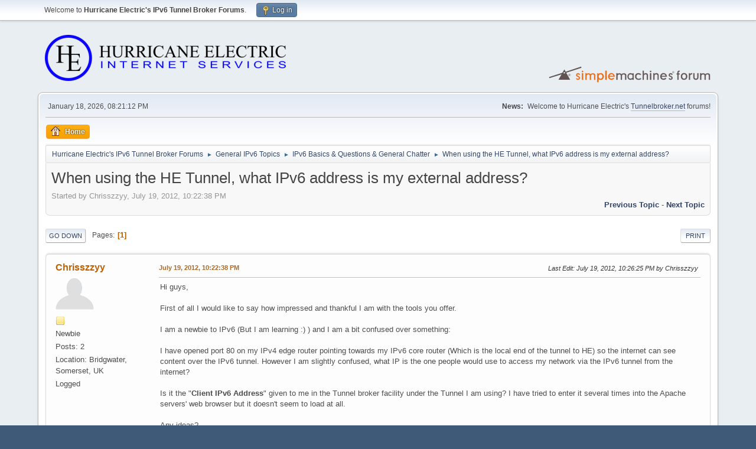

--- FILE ---
content_type: text/html; charset=UTF-8
request_url: https://forums.he.net/index.php?topic=2519.0
body_size: 5899
content:
<!DOCTYPE html>
<html lang="en-US">
<head>
	<meta charset="UTF-8">
	<link rel="stylesheet" href="https://forums.he.net/Themes/default/css/minified_98db4971abce97b3c758d138eddb7a26.css?smf216_1760494697">
	<style>
	img.avatar { max-width: 65px !important; max-height: 65px !important; }
	
	</style>
	<script>
		var smf_theme_url = "https://forums.he.net/Themes/default";
		var smf_default_theme_url = "https://forums.he.net/Themes/default";
		var smf_images_url = "https://forums.he.net/Themes/default/images";
		var smf_smileys_url = "https://forums.he.net/Smileys";
		var smf_smiley_sets = "fugue";
		var smf_smiley_sets_default = "fugue";
		var smf_avatars_url = "https://forums.he.net/avatars";
		var smf_scripturl = "https://forums.he.net/index.php?PHPSESSID=alrgfruucukva6oi4ir9bbbaah&amp;";
		var smf_iso_case_folding = false;
		var smf_charset = "UTF-8";
		var smf_session_id = "298d4622f5f6d8be4f704588dd7d248b";
		var smf_session_var = "de2612377";
		var smf_member_id = 0;
		var ajax_notification_text = 'Loading...';
		var help_popup_heading_text = 'A little lost? Let me explain:';
		var banned_text = 'Sorry Guest, you are banned from using this forum!';
		var smf_txt_expand = 'Expand';
		var smf_txt_shrink = 'Shrink';
		var smf_collapseAlt = 'Hide';
		var smf_expandAlt = 'Show';
		var smf_quote_expand = false;
		var allow_xhjr_credentials = false;
	</script>
	<script src="https://forums.he.net/Themes/default/scripts/jquery-3.6.3.min.js"></script>
	<script src="https://forums.he.net/Themes/default/scripts/jquery.sceditor.bbcode.min.js?smf216_1760494697"></script>
	<script src="https://forums.he.net/Themes/default/scripts/minified_ae20ec911617f748538f1b207766604e.js?smf216_1760494697"></script>
	<script src="https://forums.he.net/Themes/default/scripts/minified_081b5ea62b8a738273f8ae43fc156605.js?smf216_1760494697" defer></script>
	<script>
		var smf_smileys_url = 'https://forums.he.net/Smileys/fugue';
		var bbc_quote_from = 'Quote from';
		var bbc_quote = 'Quote';
		var bbc_search_on = 'on';
	var smf_you_sure ='Are you sure you want to do this?';
	</script>
	<title>When using the HE Tunnel, what IPv6 address is my external address?</title>
	<meta name="viewport" content="width=device-width, initial-scale=1">
	<meta property="og:site_name" content="Hurricane Electric's IPv6 Tunnel Broker Forums">
	<meta property="og:title" content="When using the HE Tunnel, what IPv6 address is my external address?">
	<meta property="og:url" content="https://forums.he.net/index.php?PHPSESSID=alrgfruucukva6oi4ir9bbbaah&amp;topic=2519.0">
	<meta property="og:description" content="When using the HE Tunnel, what IPv6 address is my external address?">
	<meta name="description" content="When using the HE Tunnel, what IPv6 address is my external address?">
	<meta name="theme-color" content="#557EA0">
	<link rel="canonical" href="https://forums.he.net/index.php?topic=2519.0">
	<link rel="help" href="https://forums.he.net/index.php?PHPSESSID=alrgfruucukva6oi4ir9bbbaah&amp;action=help">
	<link rel="contents" href="https://forums.he.net/index.php?PHPSESSID=alrgfruucukva6oi4ir9bbbaah&amp;">
	<link rel="alternate" type="application/rss+xml" title="Hurricane Electric's IPv6 Tunnel Broker Forums - RSS" href="https://forums.he.net/index.php?PHPSESSID=alrgfruucukva6oi4ir9bbbaah&amp;action=.xml;type=rss2;board=1">
	<link rel="alternate" type="application/atom+xml" title="Hurricane Electric's IPv6 Tunnel Broker Forums - Atom" href="https://forums.he.net/index.php?PHPSESSID=alrgfruucukva6oi4ir9bbbaah&amp;action=.xml;type=atom;board=1">
	<link rel="index" href="https://forums.he.net/index.php?PHPSESSID=alrgfruucukva6oi4ir9bbbaah&amp;board=1.0">
</head>
<body id="chrome" class="action_messageindex board_1">
<div id="footerfix">
	<div id="top_section">
		<div class="inner_wrap">
			<ul class="floatleft" id="top_info">
				<li class="welcome">
					Welcome to <strong>Hurricane Electric's IPv6 Tunnel Broker Forums</strong>.
				</li>
				<li class="button_login">
					<a href="https://forums.he.net/index.php?PHPSESSID=alrgfruucukva6oi4ir9bbbaah&amp;action=login" class="open" onclick="return reqOverlayDiv(this.href, 'Log in', 'login');">
						<span class="main_icons login"></span>
						<span class="textmenu">Log in</span>
					</a>
				</li>
			</ul>
		</div><!-- .inner_wrap -->
	</div><!-- #top_section -->
	<div id="header">
		<h1 class="forumtitle">
			<a id="top" href="https://forums.he.net/index.php?PHPSESSID=alrgfruucukva6oi4ir9bbbaah&amp;"><img src="images/helogo.gif" alt="Hurricane Electric's IPv6 Tunnel Broker Forums"></a>
		</h1>
		<img id="smflogo" src="https://forums.he.net/Themes/default/images/smflogo.svg" alt="Simple Machines Forum" title="Simple Machines Forum">
	</div>
	<div id="wrapper">
		<div id="upper_section">
			<div id="inner_section">
				<div id="inner_wrap" class="hide_720">
					<div class="user">
						<time datetime="2026-01-19T04:21:12Z">January 18, 2026, 08:21:12 PM</time>
					</div>
					<div class="news">
						<h2>News: </h2>
						<p>Welcome to Hurricane Electric's <a href="//tunnelbroker.net" class="bbc_link" target="_blank" rel="noopener">Tunnelbroker.net</a> forums!</p>
					</div>
				</div>
				<a class="mobile_user_menu">
					<span class="menu_icon"></span>
					<span class="text_menu">Main Menu</span>
				</a>
				<div id="main_menu">
					<div id="mobile_user_menu" class="popup_container">
						<div class="popup_window description">
							<div class="popup_heading">Main Menu
								<a href="javascript:void(0);" class="main_icons hide_popup"></a>
							</div>
							
					<ul class="dropmenu menu_nav">
						<li class="button_home">
							<a class="active" href="https://forums.he.net/index.php?PHPSESSID=alrgfruucukva6oi4ir9bbbaah&amp;">
								<span class="main_icons home"></span><span class="textmenu">Home</span>
							</a>
						</li>
					</ul><!-- .menu_nav -->
						</div>
					</div>
				</div>
				<div class="navigate_section">
					<ul>
						<li>
							<a href="https://forums.he.net/index.php?PHPSESSID=alrgfruucukva6oi4ir9bbbaah&amp;"><span>Hurricane Electric's IPv6 Tunnel Broker Forums</span></a>
						</li>
						<li>
							<span class="dividers"> &#9658; </span>
							<a href="https://forums.he.net/index.php?PHPSESSID=alrgfruucukva6oi4ir9bbbaah&amp;#c1"><span>General IPv6 Topics</span></a>
						</li>
						<li>
							<span class="dividers"> &#9658; </span>
							<a href="https://forums.he.net/index.php?PHPSESSID=alrgfruucukva6oi4ir9bbbaah&amp;board=1.0"><span>IPv6 Basics &amp; Questions &amp; General Chatter</span></a>
						</li>
						<li class="last">
							<span class="dividers"> &#9658; </span>
							<a href="https://forums.he.net/index.php?PHPSESSID=alrgfruucukva6oi4ir9bbbaah&amp;topic=2519.0"><span>When using the HE Tunnel, what IPv6 address is my external address?</span></a>
						</li>
					</ul>
				</div><!-- .navigate_section -->
			</div><!-- #inner_section -->
		</div><!-- #upper_section -->
		<div id="content_section">
			<div id="main_content_section">
		<div id="display_head" class="information">
			<h2 class="display_title">
				<span id="top_subject">When using the HE Tunnel, what IPv6 address is my external address?</span>
			</h2>
			<p>Started by Chrisszzyy, July 19, 2012, 10:22:38 PM</p>
			<span class="nextlinks floatright"><a href="https://forums.he.net/index.php?PHPSESSID=alrgfruucukva6oi4ir9bbbaah&amp;topic=2519.0;prev_next=prev#new">Previous topic</a> - <a href="https://forums.he.net/index.php?PHPSESSID=alrgfruucukva6oi4ir9bbbaah&amp;topic=2519.0;prev_next=next#new">Next topic</a></span>
		</div><!-- #display_head -->
		
		<div class="pagesection top">
			
		<div class="buttonlist floatright">
			
				<a class="button button_strip_print" href="https://forums.he.net/index.php?PHPSESSID=alrgfruucukva6oi4ir9bbbaah&amp;action=printpage;topic=2519.0"  rel="nofollow">Print</a>
		</div>
			 
			<div class="pagelinks floatleft">
				<a href="#bot" class="button">Go Down</a>
				<span class="pages">Pages</span><span class="current_page">1</span> 
			</div>
		<div class="mobile_buttons floatright">
			<a class="button mobile_act">User actions</a>
			
		</div>
		</div>
		<div id="forumposts">
			<form action="https://forums.he.net/index.php?PHPSESSID=alrgfruucukva6oi4ir9bbbaah&amp;action=quickmod2;topic=2519.0" method="post" accept-charset="UTF-8" name="quickModForm" id="quickModForm" onsubmit="return oQuickModify.bInEditMode ? oQuickModify.modifySave('298d4622f5f6d8be4f704588dd7d248b', 'de2612377') : false">
				<div class="windowbg" id="msg14727">
					
					<div class="post_wrapper">
						<div class="poster">
							<h4>
								<a href="https://forums.he.net/index.php?PHPSESSID=alrgfruucukva6oi4ir9bbbaah&amp;action=profile;u=367996" title="View the profile of Chrisszzyy">Chrisszzyy</a>
							</h4>
							<ul class="user_info">
								<li class="avatar">
									<a href="https://forums.he.net/index.php?PHPSESSID=alrgfruucukva6oi4ir9bbbaah&amp;action=profile;u=367996"><img class="avatar" src="https://forums.he.net/avatars/default.png" alt=""></a>
								</li>
								<li class="icons"><img src="https://forums.he.net/Themes/default/images/membericons/icon.png" alt="*"></li>
								<li class="postgroup">Newbie</li>
								<li class="postcount">Posts: 2</li>
								<li class="custom cust_loca">Location: Bridgwater, Somerset, UK</li>
								<li class="poster_ip">Logged</li>
							</ul>
						</div><!-- .poster -->
						<div class="postarea">
							<div class="keyinfo">
								<div id="subject_14727" class="subject_title subject_hidden">
									<a href="https://forums.he.net/index.php?PHPSESSID=alrgfruucukva6oi4ir9bbbaah&amp;msg=14727" rel="nofollow">When using the HE Tunnel, what IPv6 address is my external address?</a>
								</div>
								
								<div class="postinfo">
									<span class="messageicon"  style="position: absolute; z-index: -1;">
										<img src="https://forums.he.net/Themes/default/images/post/xx.png" alt="">
									</span>
									<a href="https://forums.he.net/index.php?PHPSESSID=alrgfruucukva6oi4ir9bbbaah&amp;msg=14727" rel="nofollow" title="When using the HE Tunnel, what IPv6 address is my external address?" class="smalltext">July 19, 2012, 10:22:38 PM</a>
									<span class="spacer"></span>
									<span class="smalltext modified floatright mvisible" id="modified_14727"><span class="lastedit">Last Edit</span>: July 19, 2012, 10:26:25 PM by Chrisszzyy
									</span>
								</div>
								<div id="msg_14727_quick_mod"></div>
							</div><!-- .keyinfo -->
							<div class="post">
								<div class="inner" data-msgid="14727" id="msg_14727">
									Hi guys,<br /><br />First of all I would like to say how impressed and thankful I am with the tools you offer.<br /><br />I am a newbie to IPv6 (But I am learning :) ) and I am a bit confused over something:<br /><br />I have opened port 80 on my IPv4 edge router pointing towards my IPv6 core router (Which is the local end of the tunnel to HE) so the internet can see content over the IPv6 tunnel. However I am slightly confused, what IP is the one people would use to access my network via the IPv6 tunnel from the internet? <br /><br />Is it the &quot;<b>Client IPv6 Address</b>&quot; given to me in the Tunnel broker facility under the Tunnel I am using? I have tried to enter it several times into the Apache servers&#039; web browser but it doesn&#039;t seem to load at all.<br /><br />Any ideas?<br /><br />Thanks for your help,<br />Chris
								</div>
							</div><!-- .post -->
							<div class="under_message">
							</div><!-- .under_message -->
						</div><!-- .postarea -->
						<div class="moderatorbar">
						</div><!-- .moderatorbar -->
					</div><!-- .post_wrapper -->
				</div><!-- $message[css_class] -->
				<hr class="post_separator">
				<div class="windowbg" id="msg14728">
					
					
					<div class="post_wrapper">
						<div class="poster">
							<h4>
								<a href="https://forums.he.net/index.php?PHPSESSID=alrgfruucukva6oi4ir9bbbaah&amp;action=profile;u=300194" title="View the profile of jtcloe">jtcloe</a>
							</h4>
							<ul class="user_info">
								<li class="avatar">
									<a href="https://forums.he.net/index.php?PHPSESSID=alrgfruucukva6oi4ir9bbbaah&amp;action=profile;u=300194"><img class="avatar" src="https://forums.he.net/avatars/default.png" alt=""></a>
								</li>
								<li class="icons"><img src="https://forums.he.net/Themes/default/images/membericons/icon.png" alt="*"></li>
								<li class="postgroup">Newbie</li>
								<li class="postcount">Posts: 48</li>
								<li class="custom cust_loca">Location: Kansas City,MO,US</li>
								<li class="poster_ip">Logged</li>
							</ul>
						</div><!-- .poster -->
						<div class="postarea">
							<div class="keyinfo">
								<div id="subject_14728" class="subject_title subject_hidden">
									<a href="https://forums.he.net/index.php?PHPSESSID=alrgfruucukva6oi4ir9bbbaah&amp;msg=14728" rel="nofollow">Re: When using the HE Tunnel, what IPv6 address is my external address?</a>
								</div>
								<span class="page_number floatright">#1</span>
								<div class="postinfo">
									<span class="messageicon"  style="position: absolute; z-index: -1;">
										<img src="https://forums.he.net/Themes/default/images/post/xx.png" alt="">
									</span>
									<a href="https://forums.he.net/index.php?PHPSESSID=alrgfruucukva6oi4ir9bbbaah&amp;msg=14728" rel="nofollow" title="Reply #1 - Re: When using the HE Tunnel, what IPv6 address is my external address?" class="smalltext">July 19, 2012, 10:45:13 PM</a>
									<span class="spacer"></span>
									<span class="smalltext modified floatright" id="modified_14728">
									</span>
								</div>
								<div id="msg_14728_quick_mod"></div>
							</div><!-- .keyinfo -->
							<div class="post">
								<div class="inner" data-msgid="14728" id="msg_14728">
									IPv6 has no nat, so address confusion goes away in that respect.&nbsp; Its what ever address you assigned to that box.<br /><br />IPv4 specific firewall rules won&#039;t affect IPv6 traffic.<br /><br />Are you sure your tunnel is actually up?&nbsp; Can you ping the HE side from your side?&nbsp; Nat routers are very troublesome in passing tunneled traffic.<br />
								</div>
							</div><!-- .post -->
							<div class="under_message">
							</div><!-- .under_message -->
						</div><!-- .postarea -->
						<div class="moderatorbar">
						</div><!-- .moderatorbar -->
					</div><!-- .post_wrapper -->
				</div><!-- $message[css_class] -->
				<hr class="post_separator">
				<div class="windowbg" id="msg14730">
					
					
					<div class="post_wrapper">
						<div class="poster">
							<h4>
								<a href="https://forums.he.net/index.php?PHPSESSID=alrgfruucukva6oi4ir9bbbaah&amp;action=profile;u=367996" title="View the profile of Chrisszzyy">Chrisszzyy</a>
							</h4>
							<ul class="user_info">
								<li class="avatar">
									<a href="https://forums.he.net/index.php?PHPSESSID=alrgfruucukva6oi4ir9bbbaah&amp;action=profile;u=367996"><img class="avatar" src="https://forums.he.net/avatars/default.png" alt=""></a>
								</li>
								<li class="icons"><img src="https://forums.he.net/Themes/default/images/membericons/icon.png" alt="*"></li>
								<li class="postgroup">Newbie</li>
								<li class="postcount">Posts: 2</li>
								<li class="custom cust_loca">Location: Bridgwater, Somerset, UK</li>
								<li class="poster_ip">Logged</li>
							</ul>
						</div><!-- .poster -->
						<div class="postarea">
							<div class="keyinfo">
								<div id="subject_14730" class="subject_title subject_hidden">
									<a href="https://forums.he.net/index.php?PHPSESSID=alrgfruucukva6oi4ir9bbbaah&amp;msg=14730" rel="nofollow">Re: When using the HE Tunnel, what IPv6 address is my external address?</a>
								</div>
								<span class="page_number floatright">#2</span>
								<div class="postinfo">
									<span class="messageicon"  style="position: absolute; z-index: -1;">
										<img src="https://forums.he.net/Themes/default/images/post/xx.png" alt="">
									</span>
									<a href="https://forums.he.net/index.php?PHPSESSID=alrgfruucukva6oi4ir9bbbaah&amp;msg=14730" rel="nofollow" title="Reply #2 - Re: When using the HE Tunnel, what IPv6 address is my external address?" class="smalltext">July 19, 2012, 11:11:04 PM</a>
									<span class="spacer"></span>
									<span class="smalltext modified floatright" id="modified_14730">
									</span>
								</div>
								<div id="msg_14730_quick_mod"></div>
							</div><!-- .keyinfo -->
							<div class="post">
								<div class="inner" data-msgid="14730" id="msg_14730">
									Yes, I can access IPv6 sites on the Server, and can ping all IPv6 IPs. I just can&#039;t seem to get the server to host via that IP.<br /><br />For the Firewall/router, I am using PfSense and have set all of the rules up properly.
								</div>
							</div><!-- .post -->
							<div class="under_message">
							</div><!-- .under_message -->
						</div><!-- .postarea -->
						<div class="moderatorbar">
						</div><!-- .moderatorbar -->
					</div><!-- .post_wrapper -->
				</div><!-- $message[css_class] -->
				<hr class="post_separator">
				<div class="windowbg" id="msg14731">
					
					
					<div class="post_wrapper">
						<div class="poster">
							<h4>
								<a href="https://forums.he.net/index.php?PHPSESSID=alrgfruucukva6oi4ir9bbbaah&amp;action=profile;u=300194" title="View the profile of jtcloe">jtcloe</a>
							</h4>
							<ul class="user_info">
								<li class="avatar">
									<a href="https://forums.he.net/index.php?PHPSESSID=alrgfruucukva6oi4ir9bbbaah&amp;action=profile;u=300194"><img class="avatar" src="https://forums.he.net/avatars/default.png" alt=""></a>
								</li>
								<li class="icons"><img src="https://forums.he.net/Themes/default/images/membericons/icon.png" alt="*"></li>
								<li class="postgroup">Newbie</li>
								<li class="postcount">Posts: 48</li>
								<li class="custom cust_loca">Location: Kansas City,MO,US</li>
								<li class="poster_ip">Logged</li>
							</ul>
						</div><!-- .poster -->
						<div class="postarea">
							<div class="keyinfo">
								<div id="subject_14731" class="subject_title subject_hidden">
									<a href="https://forums.he.net/index.php?PHPSESSID=alrgfruucukva6oi4ir9bbbaah&amp;msg=14731" rel="nofollow">Re: When using the HE Tunnel, what IPv6 address is my external address?</a>
								</div>
								<span class="page_number floatright">#3</span>
								<div class="postinfo">
									<span class="messageicon"  style="position: absolute; z-index: -1;">
										<img src="https://forums.he.net/Themes/default/images/post/xx.png" alt="">
									</span>
									<a href="https://forums.he.net/index.php?PHPSESSID=alrgfruucukva6oi4ir9bbbaah&amp;msg=14731" rel="nofollow" title="Reply #3 - Re: When using the HE Tunnel, what IPv6 address is my external address?" class="smalltext">July 20, 2012, 12:06:45 AM</a>
									<span class="spacer"></span>
									<span class="smalltext modified floatright" id="modified_14731">
									</span>
								</div>
								<div id="msg_14731_quick_mod"></div>
							</div><!-- .keyinfo -->
							<div class="post">
								<div class="inner" data-msgid="14731" id="msg_14731">
									<blockquote class="bbc_standard_quote"><cite><a href="https://forums.he.net/index.php?PHPSESSID=alrgfruucukva6oi4ir9bbbaah&amp;topic=2519.msg14730#msg14730">Quote from: Chrisszzyy on July 19, 2012, 11:11:04 PM</a></cite><br />Yes, I can access IPv6 sites on the Server<br /></blockquote><br /><blockquote class="bbc_standard_quote"><cite><a href="https://forums.he.net/index.php?PHPSESSID=alrgfruucukva6oi4ir9bbbaah&amp;topic=2519.msg14730#msg14730">Quote from: Chrisszzyy on July 19, 2012, 11:11:04 PM</a></cite><br />I just can&#039;t seem to get the server to host via that IP.<br /></blockquote><br /> ???
								</div>
							</div><!-- .post -->
							<div class="under_message">
							</div><!-- .under_message -->
						</div><!-- .postarea -->
						<div class="moderatorbar">
						</div><!-- .moderatorbar -->
					</div><!-- .post_wrapper -->
				</div><!-- $message[css_class] -->
				<hr class="post_separator">
				<div class="windowbg" id="msg15226">
					
					
					<div class="post_wrapper">
						<div class="poster">
							<h4>
								<a href="https://forums.he.net/index.php?PHPSESSID=alrgfruucukva6oi4ir9bbbaah&amp;action=profile;u=5580" title="View the profile of sttun">sttun</a>
							</h4>
							<ul class="user_info">
								<li class="avatar">
									<a href="https://forums.he.net/index.php?PHPSESSID=alrgfruucukva6oi4ir9bbbaah&amp;action=profile;u=5580"><img class="avatar" src="https://forums.he.net/avatars/default.png" alt=""></a>
								</li>
								<li class="icons"><img src="https://forums.he.net/Themes/default/images/membericons/icon.png" alt="*"><img src="https://forums.he.net/Themes/default/images/membericons/icon.png" alt="*"></li>
								<li class="postgroup">Jr. Member</li>
								<li class="postcount">Posts: 54</li>
								<li class="custom cust_loca">Location: Arendal,agder,NO</li>
								<li class="poster_ip">Logged</li>
							</ul>
						</div><!-- .poster -->
						<div class="postarea">
							<div class="keyinfo">
								<div id="subject_15226" class="subject_title subject_hidden">
									<a href="https://forums.he.net/index.php?PHPSESSID=alrgfruucukva6oi4ir9bbbaah&amp;msg=15226" rel="nofollow">Re: When using the HE Tunnel, what IPv6 address is my external address?</a>
								</div>
								<span class="page_number floatright">#4</span>
								<div class="postinfo">
									<span class="messageicon"  style="position: absolute; z-index: -1;">
										<img src="https://forums.he.net/Themes/default/images/post/xx.png" alt="">
									</span>
									<a href="https://forums.he.net/index.php?PHPSESSID=alrgfruucukva6oi4ir9bbbaah&amp;msg=15226" rel="nofollow" title="Reply #4 - Re: When using the HE Tunnel, what IPv6 address is my external address?" class="smalltext">September 22, 2012, 02:19:57 AM</a>
									<span class="spacer"></span>
									<span class="smalltext modified floatright mvisible" id="modified_15226"><span class="lastedit">Last Edit</span>: September 22, 2012, 02:22:03 AM by sttun
									</span>
								</div>
								<div id="msg_15226_quick_mod"></div>
							</div><!-- .keyinfo -->
							<div class="post">
								<div class="inner" data-msgid="15226" id="msg_15226">
									<blockquote class="bbc_standard_quote"><cite><a href="https://forums.he.net/index.php?PHPSESSID=alrgfruucukva6oi4ir9bbbaah&amp;topic=2519.msg14730#msg14730">Quote from: Chrisszzyy on July 19, 2012, 11:11:04 PM</a></cite><br />Yes, I can access IPv6 sites on the Server, and can ping all IPv6 IPs. I just can&#039;t seem to get the server to host via that IP.<br /><br />For the Firewall/router, I am using PfSense and have set all of the rules up properly.<br /></blockquote>seems like a config error on the http server, can you put the relevant part of the config in a pasetbin and post the link, and please &nbsp;tell us what http server you are using, sadly i can only help with Apache.<br />Is theat server accessible from outside the firewall, in that case what is the host name and ipv6 address?
								</div>
							</div><!-- .post -->
							<div class="under_message">
							</div><!-- .under_message -->
						</div><!-- .postarea -->
						<div class="moderatorbar">
						</div><!-- .moderatorbar -->
					</div><!-- .post_wrapper -->
				</div><!-- $message[css_class] -->
				<hr class="post_separator">
			</form>
		</div><!-- #forumposts -->
		<div class="pagesection">
			
		<div class="buttonlist floatright">
			
				<a class="button button_strip_print" href="https://forums.he.net/index.php?PHPSESSID=alrgfruucukva6oi4ir9bbbaah&amp;action=printpage;topic=2519.0"  rel="nofollow">Print</a>
		</div>
			 
			<div class="pagelinks floatleft">
				<a href="#main_content_section" class="button" id="bot">Go Up</a>
				<span class="pages">Pages</span><span class="current_page">1</span> 
			</div>
		<div class="mobile_buttons floatright">
			<a class="button mobile_act">User actions</a>
			
		</div>
		</div>
				<div class="navigate_section">
					<ul>
						<li>
							<a href="https://forums.he.net/index.php?PHPSESSID=alrgfruucukva6oi4ir9bbbaah&amp;"><span>Hurricane Electric's IPv6 Tunnel Broker Forums</span></a>
						</li>
						<li>
							<span class="dividers"> &#9658; </span>
							<a href="https://forums.he.net/index.php?PHPSESSID=alrgfruucukva6oi4ir9bbbaah&amp;#c1"><span>General IPv6 Topics</span></a>
						</li>
						<li>
							<span class="dividers"> &#9658; </span>
							<a href="https://forums.he.net/index.php?PHPSESSID=alrgfruucukva6oi4ir9bbbaah&amp;board=1.0"><span>IPv6 Basics &amp; Questions &amp; General Chatter</span></a>
						</li>
						<li class="last">
							<span class="dividers"> &#9658; </span>
							<a href="https://forums.he.net/index.php?PHPSESSID=alrgfruucukva6oi4ir9bbbaah&amp;topic=2519.0"><span>When using the HE Tunnel, what IPv6 address is my external address?</span></a>
						</li>
					</ul>
				</div><!-- .navigate_section -->
		<div id="moderationbuttons">
			
		</div>
		<div id="display_jump_to"></div>
		<div id="mobile_action" class="popup_container">
			<div class="popup_window description">
				<div class="popup_heading">
					User actions
					<a href="javascript:void(0);" class="main_icons hide_popup"></a>
				</div>
				
		<div class="buttonlist">
			
				<a class="button button_strip_print" href="https://forums.he.net/index.php?PHPSESSID=alrgfruucukva6oi4ir9bbbaah&amp;action=printpage;topic=2519.0"  rel="nofollow">Print</a>
		</div>
			</div>
		</div>
		<script>
			if ('XMLHttpRequest' in window)
			{
				var oQuickModify = new QuickModify({
					sScriptUrl: smf_scripturl,
					sClassName: 'quick_edit',
					bShowModify: true,
					iTopicId: 2519,
					sTemplateBodyEdit: '\n\t\t\t\t\t\t<div id="quick_edit_body_container">\n\t\t\t\t\t\t\t<div id="error_box" class="error"><' + '/div>\n\t\t\t\t\t\t\t<textarea class="editor" name="message" rows="12" tabindex="1">%body%<' + '/textarea><br>\n\t\t\t\t\t\t\t<input type="hidden" name="de2612377" value="298d4622f5f6d8be4f704588dd7d248b">\n\t\t\t\t\t\t\t<input type="hidden" name="topic" value="2519">\n\t\t\t\t\t\t\t<input type="hidden" name="msg" value="%msg_id%">\n\t\t\t\t\t\t\t<div class="righttext quickModifyMargin">\n\t\t\t\t\t\t\t\t<input type="submit" name="post" value="Save" tabindex="2" onclick="return oQuickModify.modifySave(\'298d4622f5f6d8be4f704588dd7d248b\', \'de2612377\');" accesskey="s" class="button"> <input type="submit" name="cancel" value="Cancel" tabindex="3" onclick="return oQuickModify.modifyCancel();" class="button">\n\t\t\t\t\t\t\t<' + '/div>\n\t\t\t\t\t\t<' + '/div>',
					sTemplateSubjectEdit: '<input type="text" name="subject" value="%subject%" size="80" maxlength="80" tabindex="4">',
					sTemplateBodyNormal: '%body%',
					sTemplateSubjectNormal: '<a hr'+'ef="' + smf_scripturl + '?topic=2519.msg%msg_id%#msg%msg_id%" rel="nofollow">%subject%<' + '/a>',
					sTemplateTopSubject: '%subject%',
					sTemplateReasonEdit: 'Reason for editing: <input type="text" name="modify_reason" value="%modify_reason%" size="80" maxlength="80" tabindex="5" class="quickModifyMargin">',
					sTemplateReasonNormal: '%modify_text',
					sErrorBorderStyle: '1px solid red'
				});

				aJumpTo[aJumpTo.length] = new JumpTo({
					sContainerId: "display_jump_to",
					sJumpToTemplate: "<label class=\"smalltext jump_to\" for=\"%select_id%\">Jump to<" + "/label> %dropdown_list%",
					iCurBoardId: 1,
					iCurBoardChildLevel: 0,
					sCurBoardName: "IPv6 Basics &amp; Questions &amp; General Chatter",
					sBoardChildLevelIndicator: "==",
					sBoardPrefix: "=> ",
					sCatSeparator: "-----------------------------",
					sCatPrefix: "",
					sGoButtonLabel: "Go"
				});

				aIconLists[aIconLists.length] = new IconList({
					sBackReference: "aIconLists[" + aIconLists.length + "]",
					sIconIdPrefix: "msg_icon_",
					sScriptUrl: smf_scripturl,
					bShowModify: true,
					iBoardId: 1,
					iTopicId: 2519,
					sSessionId: smf_session_id,
					sSessionVar: smf_session_var,
					sLabelIconList: "Message icon",
					sBoxBackground: "transparent",
					sBoxBackgroundHover: "#ffffff",
					iBoxBorderWidthHover: 1,
					sBoxBorderColorHover: "#adadad" ,
					sContainerBackground: "#ffffff",
					sContainerBorder: "1px solid #adadad",
					sItemBorder: "1px solid #ffffff",
					sItemBorderHover: "1px dotted gray",
					sItemBackground: "transparent",
					sItemBackgroundHover: "#e0e0f0"
				});
			}
		</script>
			</div><!-- #main_content_section -->
		</div><!-- #content_section -->
	</div><!-- #wrapper -->
</div><!-- #footerfix -->
	<div id="footer">
		<div class="inner_wrap">
		<ul>
			<li class="floatright"><a href="https://forums.he.net/index.php?PHPSESSID=alrgfruucukva6oi4ir9bbbaah&amp;action=help">Help</a> | <a href="https://forums.he.net/index.php?PHPSESSID=alrgfruucukva6oi4ir9bbbaah&amp;action=agreement">Terms and Rules</a> | <a href="#top_section">Go Up &#9650;</a></li>
			<li class="copyright"><a href="https://forums.he.net/index.php?PHPSESSID=alrgfruucukva6oi4ir9bbbaah&amp;action=credits" title="License" target="_blank" rel="noopener">SMF 2.1.6 &copy; 2025</a>, <a href="https://www.simplemachines.org" title="Simple Machines" target="_blank" rel="noopener">Simple Machines</a></li>
		</ul>
		</div>
	</div><!-- #footer -->
<script>
window.addEventListener("DOMContentLoaded", function() {
	function triggerCron()
	{
		$.get('https://forums.he.net' + "/cron.php?ts=1768796460");
	}
	window.setTimeout(triggerCron, 1);
		$.sceditor.locale["en"] = {
			"Width (optional):": "Width (optional):",
			"Height (optional):": "Height (optional):",
			"Insert": "Insert",
			"Description (optional):": "Description (optional)",
			"Rows:": "Rows:",
			"Cols:": "Cols:",
			"URL:": "URL:",
			"E-mail:": "E-mail:",
			"Video URL:": "Video URL:",
			"More": "More",
			"Close": "Close",
			dateFormat: "month/day/year"
		};
});
</script>
</body>
</html>